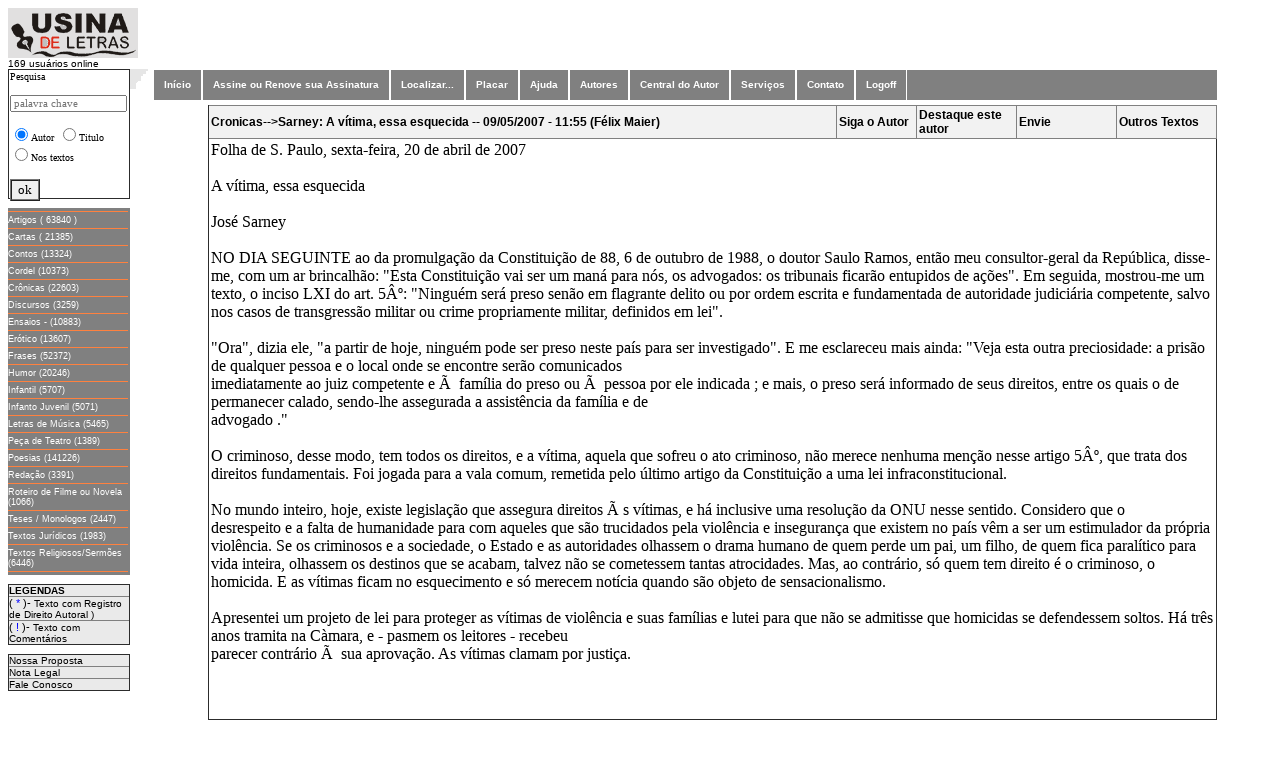

--- FILE ---
content_type: text/html; charset=iso-8859-1
request_url: https://usinadeletras.com.br/exibelotexto.php?cod=17466&cat=Cronicas&vinda=S
body_size: 32315
content:

<html>
<head>
<meta name="viewport" content="width=device-width, initial-scale=1">
<meta name="title" content="Usina de Letras" />
<meta name="url" content="https://www.usinadeletras.com.br" />
<meta name="description" content="Site voltado para escritores publicarem seus textos em varias categorias, tais como:Poesias,Cronicas,Contos,Humor...etc" />
<meta name="keywords" content="literatura,poesia,artigos,cronicas,frasescontos,humor," />
<meta name="charset" content="ISO-8859-1" />
<meta name="autor" content="Waldomiro Guimaraes Junior" />
<meta name="company" content="Marquei Soluções Internet LTDA" />
<meta name="revisit-after" content="1" />
<link rev="made" href="mailto:waldomiro.guimaraes@gmail.com" />
<script src="https://www.google-analytics.com/urchin.js" type="text/javascript">
_uacct = "UA-584410-1";
urchinTracker();
</script>

</head>
<body>
<script type="text/javascript">
 /* Progress Bar */
function fnProgressBarLoading(){
NProgress.start();
window.addEventListener("load",function(event){
NProgress.done();
});
}
</script>
<html>
<head>
<meta name="viewport" content="width=device-width, initial-scale=1">
<meta name="title" content="Usina de Letras" />
<meta name="url" content="https://www.usinadeletras.com.br" />
<meta name="description" content="Site voltado para escritores publicarem seus textos em varias categorias, tais como:Poesias,Crônicas,Contos,Humor...etc" />
<meta name="keywords" content="literatura,poesia,artigos,cronicas,frases,contos,humor," />
<meta name="charset" content="ISO-8859-1" />
<meta name="autor" content="Waldomiro Guimaraes Junior" />
<meta name="company" content="Marquei Soluções Internet LTDA" />
<meta name="revisit-after" content="1" />
<link rev="made" href="mailto:waldomiro.guimaraes@gmail.com />
<title>Usina de Letras</title>
        <STYLE>
        <!--
        .menu1 { color: #993300; text-decoration: none; font-size: 12px; font-family: Verdana, Arial, Helvetica }
        .menu { color: #993300; text-decoration: none; font-size: 10px; font-family: Verdana, Arial, Helvetica }
        .titulos { color: #ffffd5; text-decoration: none; font-size: 12px; font-family: Verdana, Arial, Helvetica }
        .titulos1 { color: #ffffd5; text-decoration: none; font-size: 14px; font-family: Verdana, Arial, Helvetica }
        a:hover { text-decoration: underline}
        -->
        </STYLE>

        </head>

 
<body  leftmargin="5" topmargin="0"  text="#000000" alink="#993300" bgcolor='#FFFFD5'> 
  <center>
<!DOCTYPE html PUBLIC "-//W3C//DTD XHTML 1.0 Transitional//EN" "http://www.w3.org/TR/xhtml1/DTD/xhtml1-transitional.dtd">
<html xmlns="http://www.w3.org/1999/xhtml">
<meta name="title" content="Usina de Letras" />
	<meta name="description" content="Publique seus textos no site, podemos transformar seus textos em livros impressos." />
	<meta name="keywords" content="teses,monografias,fotos,poesias,cronicas,peça de teatro,contos,cordel,artigos,obras" />
	<title>Usina de Letras</title>
<head>
<!--- <meta http-equiv="Content-Type" content="text/html; charset=iso-8859-1" /> --->
<meta http-equiv='Content-Type' content='text/html; charset=windows-1252'>
<!---- <link rel="stylesheet" type="text/css" href="style.css" media="screen" /> --->
</head>
<!-----
		<table width="100%" border="0" cellpadding="0" cellspacing="0" bgcolor='#FFFFFF' >
					<tr>
      <img src="imagens/<img border='0' src='logoopiniao.jpeg' width='557' height='120'></td>   
</tr>	  

			<tr><td >&nbsp;&nbsp;&nbsp; </td></tr> 

			<tr>
     <img src="https://www.usinadeletras.com.br/imagens/gif.gif" width="2" height="82"></td>    
---->		

<tr>
<div align="left">
<!---			<td width="122" valign="left" align="left"><a href="https://www.usinadeletras.com.br/" target="_top"> ---->
<td width="122" valign="left" align="left">
				<a href="main.php"><img src="imagens/logo.gif" border="0"></a>
</td>
<!----              <img src="imagens/logo.gif" border="0"></a> &nbsp;&nbsp;&nbsp;&nbsp;&nbsp;&nbsp;&nbsp;&nbsp;&nbsp;&nbsp;&nbsp;&nbsp; ---->
<!---
			<td  align="center" valign="center"> 
			<a href="http://www.opiniaoisenta.com.br" target="_top">
				<img src="https://www.usinadeletras.com.br/imagens/logoopiniao.jpeg" width='512' height='100'></a>
			</td>
---->
</div>
</tr>



</table>
<font size="2">



















<html>

<head>
<meta http-equiv="Content-Type" content="text/html; charset=windows-1252">
<title>Usina de Letras</title>
<link href="css/estilo04.css" rel="stylesheet" type="text/css">
<script src="http://www.google-analytics.com/urchin.js" type="text/javascript">
</script>
<script type="text/javascript">
_uacct = "UA-584410-1";
urchinTracker();
</script>
<link rel="stylesheet" type="text/css" href="carregador.css">
<script language="JavaScript" src="carregador.js"></script>


 <script language="JavaScript">
  function detalha(dados) { window.open(dados,'tela10'); }
 </script>


</head>

<style>
A:LINK.menu4, A:VISITED.menu4 {
	font-family : Verdana, Geneva, Arial, Helvetica, sans-serif;
	font-size : xx-small;
	font-weight : normal;
	text-decoration : none;
	color : White;
}
A:HOVER.menu4 {
	font-family : Verdana, Geneva, Arial, Helvetica, sans-serif;
	font-size : xx-small;
	font-weight : bold;
	text-decoration : none;
	color : White;
}
</style>
<table width="100%" align='left' valign='top' border="0" cellpadding="0" cellspacing="0" bgcolor='#FFFFFF' height="671">
<tr>
<td align="left"><font face="Verdana, Arial, Helvetica" size="1"> 169 usuários online</td></tr>

<tr>

<td width="122" align="center" valign="top">

<script language="JavaScript">
function pesquisa() {window.open('buscahome.php','tela');}
</script>

<form  method='post' action='buscahome.php'>
<table border='1' width='100%' align='left' valign='top' style='border-collapse: collapse' bgcolor="#FFFFFF" height='130'>
	<tr>
		<td align='left' valign='top' >
		<p style='margin-bottom: -3px'><label for='bs'><font size='1' face='Franklin Gothic Book'>Pesquisa</font></label></p>
		<p style='margin-bottom: -3px'><font size='1' face='Franklin Gothic Book'>
		<input type='text' id='bs0' name='cadeia' size='17' maxlength='20'   PLACEHOLDER="palavra chave" class='limpar' style='font-family: Franklin Gothic Book; font-size: 8pt' size='21' /> </font></p>
<p>	<input type='radio'     value='autor'                      name='chave' checked><font size='1' face='Franklin Gothic Book'>Autor</font>
	<input type='radio'     value='titulo'                     name='chave'><font size='1' face='Franklin Gothic Book'>Titulo</font>
	<input type='radio'     value='texto'                 	   name='chave'><font size='1' face='Franklin Gothic Book'>Nos textos</font>
</p>
		<p style='margin-bottom: -15px'><font size='1' face='Franklin Gothic Book' align='center'>
			<input type='submit' value='ok' name='ok' 'javascript:// ' onclick='buscahome.php' style='font-family: Verdana; font-size: 7 pt; border-style: ridge' tabindex='3'>
		</p>
        </td>
	</tr>
	<input type='hidden'   value='TODAS'                      name='categoria' >
    <input type='hidden'   value='0'                          name='pos' >
<!----	
	<p style='margin-bottom: -15px'><font size='1' face='Franklin Gothic Book'>

        <input type='submit' value='ok' name='ok' 'javascript:// ' onclick='buscahome.php' style='font-family: Verdana; font-size: 7 pt; border-style: ridge' tabindex='3'></p>
		<p style='margin-bottom: -15px'>&nbsp;</p>
---->
</table>
</form> 
<p align='left' valign='top' style="margin-bottom: -9px">&nbsp;</p>

<table width="122" align='left' valign='top' border="0" cellspacing="0" cellpadding="0" bgcolor="gray">
<td width="122">
<font size=1 face="Verdana,Arial" color="#FFFFFF">


<img src='div.jpg' vspace='3' height='1' width='120' align='middle'><br>
<a href="javascript://" onclick=location.href='exibelotituloa.php?cat=Artigos&pos=0' class='menu4'">Artigos ( 63840 )</a>
 <img src='div.jpg' vspace='3' height='1' width='120' align='middle'><br>
<a href="javascript://" onclick=location.href='exibelotituloa.php?cat=Cartas&pos=0' class='menu4'">Cartas ( 21385)</a>

<img src='div.jpg' vspace='3' height='1' width='120' align='middle'><br>
<a href="javascript://" onclick=location.href='exibelotituloa.php?cat=Contos&pos=0' class='menu4'">Contos (13324)</a>
<img src='div.jpg' vspace='3' height='1' width='120' align='middle'><br>
<a href="javascript://" onclick=location.href='exibelotituloa.php?cat=Cordel&pos=0' class='menu4'">Cordel (10373)</a>
<img src='div.jpg' vspace='3' height='1' width='120' align='middle'><br>
<a href="javascript://" onclick=location.href='exibelotituloa.php?cat=Crônicas&pos=0' class='menu4'">Crônicas (22603)</a>
<img src='div.jpg' vspace='3' height='1' width='120' align='middle'><br>
<a href="javascript://" onclick=location.href='exibelotituloa.php?cat=Discursos&pos=0' class='menu4'">Discursos (3259)</a>
<img src='div.jpg' vspace='3' height='1' width='120' align='middle'><br>
<a href="javascript://" onclick=location.href='exibelotituloa.php?cat=Ensaios&pos=0' class='menu4'">Ensaios - (10883)</a>
<img src='div.jpg' vspace='3' height='1' width='120' align='middle'><br>
<a href="javascript://" onclick=location.href='exibelotituloa.php?cat=Erótico&pos=0' class='menu4'">Erótico (13607)</a>
<img src='div.jpg' vspace='3' height='1' width='120' align='middle'><br>
<a href="javascript://" onclick=location.href='exibelotituloa.php?cat=Frases&pos=0' class='menu4'">Frases (52372)</a>
<img src='div.jpg' vspace='3' height='1' width='120' align='middle'><br>
<a href="javascript://" onclick=location.href='exibelotituloa.php?cat=Humor&pos=0' class='menu4'">Humor (20246)</a>
<img src='div.jpg' vspace='3' height='1' width='120' align='middle'><br>
<a href="javascript://" onclick=location.href='exibelotituloa.php?cat=Infantil&pos=0' class='menu4'">Infantil (5707)</a>
<img src='div.jpg' vspace='3' height='1' width='120' align='middle'><br>
<a href="javascript://" onclick=location.href='exibelotituloa.php?cat=Infanto_Juvenil&pos=0' class='menu4'">Infanto Juvenil (5071)</a>
<img src='div.jpg' vspace='3' height='1' width='120' align='middle'><br>
<a href="javascript://" onclick=location.href='exibelotituloa.php?cat=Letras_de_Música&pos=0' class='menu4'">Letras de Música (5465)</a>
<img src='div.jpg' vspace='3' height='1' width='120' align='middle'><br>
<a href="javascript://" onclick=location.href='exibelotituloa.php?cat=Peça_de_Teatro&pos=0' class='menu4'">Peça de Teatro (1389)</a>
<img src='div.jpg' vspace='3' height='1' width='120' align='middle'><br>
<a href="javascript://" onclick=location.href='exibelotituloa.php?cat=Poesias&pos=0' class='menu4'">Poesias (141226)</a>
<img src='div.jpg' vspace='3' height='1' width='120' align='middle'><br>
<a href="javascript://" onclick=location.href='exibelotituloa.php?cat=Redação&pos=0' class='menu4'">Redação (3391)</a>
<img src='div.jpg' vspace='3' height='1' width='120' align='middle'><br>
<a href="javascript://" onclick=location.href='exibelotituloa.php?cat=Roteiro_de_Filme_ou_Novela&pos=0' class='menu4'">Roteiro de Filme ou Novela (1066)</a>
<img src='div.jpg' vspace='3' height='1' width='120' align='middle'><br>
<a href="javascript://" onclick=location.href='exibelotituloa.php?cat=Teses_Monologos&pos=0' class='menu4'">Teses / Monologos (2447)</a>
<img src='div.jpg' vspace='3' height='1' width='120' align='middle'><br>
<a href="javascript://" onclick=location.href='exibelotituloa.php?cat=Textos_Jurídicos&pos=0' class='menu4'">Textos Jurídicos (1983)</a>
<img src='div.jpg' vspace='3' height='1' width='120' align='middle'><br>
<a href="javascript://" onclick=location.href='exibelotituloa.php?cat=Textos_Religiosos&pos=0' class='menu4'">Textos Religiosos/Sermões (6446)</a>
<img src='div.jpg' vspace='3' height='1' width='120' align='middle'><br>
</td>
</tr>
</table>

<p align='left' valign='top' style="margin-bottom: -9px">&nbsp;</p>

<table width="122" border="1" align='left' valign='top' cellpadding="0" bgcolor='#FFFFFF' style="border-collapse: collapse">
				<tr><td class="td0_3"><font size="1"><b>LEGENDAS</b></td></tr>
				<tr><td class="td0_3">( 
					<font color="#0000FF"> *</font> )- </font><font size=1 face="Verdana,Arial">
					Texto com Registro de Direito Autoral )</td></tr>
				<tr><td class="td0_3">( 
					<font color="#0000FF"> !</font> )-</font><font size=1 face="Verdana,Arial"> 
					Texto com Comentários </td></tr>
</table>
<p align='left' valign='top' style="margin-bottom: -9px">&nbsp;</p>




<table width="122" border="1" align='left' valign='top' cellpadding="0" bgcolor='#FFFFFF' style="border-collapse: collapse">
	<tr>
		<td width="111" class="td0_3"><font face="Verdana, Arial, Helvetica" size="1"><a href="javascript://" onclick=location.href='propostalo.php' " >Nossa Proposta</a></td>
	</tr>
	<tr>
		<td width="111" class="td0_3"><font face="Verdana, Arial, Helvetica" size="1"><a href="nota_legal_lo.php" >Nota Legal</a></td>
	</tr>
	<tr>
		<td width="111" class="td0_3"><font face="Verdana, Arial, Helvetica" size="1"><a href="javascript://" onclick=location.href='faleconoscolo.php' " >Fale Conosco</a></td>
	</tr>
</table>

<p>&nbsp;</p>


<head>

<script language="JavaScript">
function ajuda() {window.open('ajuda/ajuda.htm','tela',"toolbar=no,location=no,directories=no,status=no,menubar=no,scrollbars=yes,resizable=no,copyhistory=no,width=400,height=340");}
function ajuda2(pag) {window.open(pag,'tela',"toolbar=no,location=no,directories=no,status=no,menubar=no,scrollbars=yes,resizable=no,copyhistory=no,width=400,height=340");}
function abrir(str) { tipWin = window.open(str,'tipWin','width=600,height=490,scrollbars=yes,resizable=no'); }
</script>
<style type="text/css" media="screen">
body{ behavior:url("csshover2.htc"); }
.pd_menu_01 {float:left; padding:0; margin:0;color: #FFFFFF;background: #808080;width:95%; border:solid 1px #FFFFFF;clear:both;} /*Color navigation bar normal mode*/
.pd_menu_01  a, .pd_menu_01 a:visited {
font-family:Arial, Helvetica, sans-serif;
font-style:normal;
font-weight:bold;
font-size:10px;
color: #FFFFFF;
background-color: #808080;
text-decoration: none;
}
.pd_menu_01 ul {list-style-type:none;padding:0; margin:0;}
.pd_menu_01 ul li {float:left; position:relative; z-index:auto !important ; z-index:1000 ; border-right:solid 1px #FFFFFF; border-left:solid 1px #FFFFFF;}
.pd_menu_01 ul li a {color: #FFFFFF;background: #808080;float:none !important ; float:left ; display:block; height:30px; line-height:30px; padding:0 10px 0 10px; text-decoration:none; }
.pd_menu_01 ul li ul {display:none; border:none;color: #FFFFFF;background: #808080; width:1px}
.pd_menu_01 ul li:hover a {background-color:#939393; text-decoration:none; color:#FFFF00;} /*Color main cells hovering mode*/
.pd_menu_01 ul li:hover ul {display:block;  position:absolute; z-index:999; top:29px; margin-top:1px; left:0;}
.pd_menu_01 ul li:hover ul li a { float:left; display:block; width:15em; height:auto; line-height:1.3em; margin-left:-1px; padding:5px 10px 5px 10px; border-left:solid 1px #FFFFFF; border-bottom: solid 1px #FFFFFF; background-color:#808080;  color:#FFFFFF;} /*Color subcells normal mode*/
.pd_menu_01 ul li:hover ul li a:hover {background-color:#400040; text-decoration:none;color:#FFFF00;} /*Color subcells hovering mode*/
.pd_menu_01 ul li a:hover {background-color:#939393; text-decoration:none;color:#FFFF00;} /*Color main cells hovering mode*/
.pd_menu_01 ul li a:hover ul {display:block; width:12em; position:absolute; z-index:999; top:29px; left:0; }
.pd_menu_01 ul li ul li a:visited { background-color:#808080;  color:#FFFFFF;} /*Color subcells normal mode*/
.pd_menu_01 ul li a:hover ul li a {display:block; width:12em; height:1px; line-height:1.3em; padding:4px 16px 2px 16px; border-left:solid 1px #FFFFFF; border-bottom: solid 1px #FFFFFF; background-color:#808080;  color:#FFFFFF;} 
.pd_menu_01 ul li a:hover ul li a:hover {background-color:#400040; text-decoration:none;color:#FFFF00;} /*Color subcells hovering mode*/
</style>

<meta http-equiv="Content-Type" content="text/html; charset=iso-8859-1">
<!---- <meta http-equiv="Content-Type" content="text/html"; charset="UTF-8"> ----->
</head>
<td align="left" valign="top" width="22"> <img src="imagens/bg_menu.gif" width="22" height="20"> </td> 
<td align="center" width="90%" valign="top">   
<table width="80%" height="5%" bgcolor="gray"> 
<div class="pd_menu_01 "> 
<ul><li><a href="main.php">Início</a></li></ul>

<ul><li><a href='cadastrolo.php' >Assine ou Renove sua Assinatura</a>
</li></ul>

<ul><li><a href='buscalo.php'>Localizar...</a>
</li></ul>

<ul><li><a href='placarlo.php' >Placar</a>
</li></ul>

<ul><li><a href=javascript:ajuda()>Ajuda </script> </a> 
</li></ul>

<ul><li><a href='exibeloautor.php?letra=a'  >Autores</a>
</li></ul>

<ul>
<li><a href="javascript://" onclick=location.href='usinalo.php' </script>Central do Autor</a></li>
<!---- <li><a href="javascript://" onclick=location.href='editorapriint.php' </script>Publicamos seu Livro</a> ----->
</li></ul>

<ul ><li><a href="#">Serviços</a>
<ul align="left">
<li align="left"><a  href="javascript://" onclick=location.href='copiacdcontrata.php'  </script>Cópia de seus Textos</a></li>
<li ><a  href="javascript://" onclick=location.href='patrociniocompra.php'  </script>Patrocine um Autor ou Texto</a></li>
<li ><a href="javascript://" onclick=location.href='vitrinecontrata.php?opcao=0'  </script>Exponha seu livro na Vitrine</a></li>
<!---- <li ><a href="javascript://" onclick=location.href='editorapubliquelivro.php'  </script> Publique seu E-BOOK</a></li> ----->
</ul>
</li></ul>



<ul><li><a href="javascript://" onclick=location.href='faleconoscolo.php' </script>Contato</a></li></ul>

<ul><li><a href="javascript://" onclick=location.href='verifica_sessaofim.php' </script> Logoff</a> 

</div>

<br><br>
<form method="post">
	<input type="hidden" name="login"    value="">
	<input type="hidden" name="senha"    value="">	
</form>

</table>
<html>
<head>
<meta name="viewport" content="width=device-width, initial-scale=1">
<meta name="title" content="Usina de Letras" />
<meta name="url" content="https://www.usinadeletras.com.br" />
<meta name="description" content="Site voltado para escritores publicarem seus textos em varias categorias, tais como:Poesias,Cronicas,Contos,Humor...etc" />
<meta name="keywords" content="literatura,poesia,artigos,cronicas,frases,contos,humor," />
<meta name="charset" content="ISO-8859-1" />
<meta name="autor" content="Waldomiro Guimaraes Junior" />
<meta name="company" content="Marquei Soluções Internet LTDA" />
<meta name="revisit-after" content="1" />
<link rev="made" href="mailto:waldomiro.guimaraes@gmail.com" />
<script src="https://www.google-analytics.com/urchin.js" type="text/javascript">
</script>
</head>
<head>
<script type="text/javascript">
  function valida_form(form) {
    if (document.ctform.nome.value=="") {
		alert( "Informe o Nome" );
		document.ctform.nome.focus();
		return false;
		}
       
     if (document.ctform.mailx.value=="") {
		alert( "Informe o e-mail" );
		document.ctform.mailx.focus();
		return false;
		}
 
       
}

function valida_captcha() {
    $('#enviar').show();
}

</script>
<!--- <meta http-equiv="Content-Type" content="text/html; charset=windows-1252"> ---->
<meta name="charset" content="ISO-8859-1" />
<link rel="stylesheet" type="text/css" href="carregador.css">
<script language="JavaScript" src="carregador.js"></script>
<script type="text/javascript" src="jquery-3.1.0.js"></script>
<meta http-equiv="Content-Type" content="text/html"; charset="UTF-8">


 <script language="JavaScript">
  function detalha(dados) { window.open(dados,'tela10'); }
 </script>
<script language="JavaScript">
<!--
function FP_preloadImgs() {//v1.0
 var d=document,a=arguments; if(!d.FP_imgs) d.FP_imgs=new Array();
 for(var i=0; i<a.length; i++) { d.FP_imgs[i]=new Image; d.FP_imgs[i].src=a[i]; }
}

function FP_swapImg() {//v1.0
 var doc=document,args=arguments,elm,n; doc.$imgSwaps=new Array(); for(n=2; n<args.length;
 n+=2) { elm=FP_getObjectByID(args[n]); if(elm) { doc.$imgSwaps[doc.$imgSwaps.length]=elm;
 elm.$src=elm.src; elm.src=args[n+1]; } }
}

function FP_getObjectByID(id,o) {//v1.0
 var c,el,els,f,m,n; if(!o)o=document; if(o.getElementById) el=o.getElementById(id);
 else if(o.layers) c=o.layers; else if(o.all) el=o.all[id]; if(el) return el;
 if(o.id==id || o.name==id) return o; if(o.childNodes) c=o.childNodes; if(c)
 for(n=0; n<c.length; n++) { el=FP_getObjectByID(id,c[n]); if(el) return el; }
 f=o.forms; if(f) for(n=0; n<f.length; n++) { els=f[n].elements;
 for(m=0; m<els.length; m++){ el=FP_getObjectByID(id,els[n]); if(el) return el; } }
 return null;
}
// -->
</script>

<style>
A:LINK.menu4, A:VISITED.menu4 {
	font-family : Verdana, Geneva, Arial, Helvetica, sans-serif;
	font-size : xx-small;
	font-weight : normal;
	text-decoration : none;
	color : White;
}
A:HOVER.menu4 {
	font-family : Verdana, Geneva, Arial, Helvetica, sans-serif;
	font-size : xx-small;
	font-weight : bold;
	text-decoration : none;
	color : White;
}
</style>
</head>
<body  onload="__loadEsconde();" ,"FP_preloadImgs(/*url*/'c:\Inetpub\wwwroot\tabb\imagens\button3.jpg', /*url*/'c:\Inetpub\wwwroot\tabb\imagens\button4.jpg', /*url*/'c:\Inetpub\wwwroot\tabb\imagens\buttonC.jpg', /*url*/'c:\Inetpub\wwwroot\tabb\imagens\buttonD.jpg', /*url*/'c:\Inetpub\wwwroot\tabb\imagens\button21.jpg', /*url*/'c:\Inetpub\wwwroot\tabb\imagens\button22.jpg', /*url*/'c:\Inetpub\wwwroot\tabb\imagens\button2A.jpg', /*url*/'c:\Inetpub\wwwroot\tabb\imagens\button2B.jpg')">

<div id="carregador_pai">
	<div id="carregador">
		<div align="center">Aguarde carregando ...</div>
		<div id="carregador_fundo"><div id="barra_progresso"> </div></div>
	</div>
</div>







<html>
<body>
<script src="http://www.google-analytics.com/urchin.js" type="text/javascript">
</script>
<script type="text/javascript">
_uacct = "UA-584410-1";
urchinTracker();
</script>
</body>
</html>



<STYLE>

  .selo { text-decoration: none;}
  a:hover {text-decoration: underline}

</STYLE>

<!--
<table  border="0" cellpadding="4" cellspacing="20">
  <tr>
-->
<table width='30%' border='0' style='border-collapse: collapse' cellpadding='2' cellspacing='1'  id='Nxt_tNG' align='center'><tr>


 
</tr>
</table>


<table width='90%' border='1' style='border-collapse: collapse' cellpadding='2' cellspacing='1' class='table00L' id='Nxt_tNG' align='center'><table width='90%' border='1' style='border-collapse: collapse' cellpadding='2' cellspacing='1' class='table00L' id='Nxt_tNG' style='text-align: center; width: auto;' >
	<tr><tr><td class='td00'  style='text-align: left; width: auto;' >Cronicas-->Sarney: A vítima, essa esquecida -- 09/05/2007 - 11:55 (Félix Maier) </td>
	<td class='td00' style='text-align: left;width: 8%;'>
	<a  href="" onclick="window.open('.../../scripts/avisocad.php?autor=Félix Maier&login=fsfvighm','aviso','toolbar=no,scrollbars=no,width=300,height=350,resize=no')" class="menu1">Siga o Autor</a></td>
	<td class='td00' style='text-align: left; width: 10%;' >
	<a href='wloginlo_patrocinador.php?autor=fsfvighm&tipo=1&n=patrociniolo' class="menu1">Destaque este autor</a></td> 
<!---	<td class='td00'><a href='wloginlo_patrocinador.php?autor=fsfvighm&tipo=2&n=patrociniolo&cod=17466&cat=Cronicas' class="menu1">Destaque este Texto</a></td> ----><td class='td00' style='text-align: left;width: 10%;'><a href="#" onclick="window.open('https://www.usinadeletras.com.br/scripts/enviepara.php?URL=&cat=Cronicas','envieamigo','toolbar=no,scrollbars=no,width=300,height=280,resize=no')" class="menu1"><b>Envie </b></a></td><td class='td00' style='text-align: left;width: 10%;'><a href="javascript://" onclick="location.href='exibelotextoautor.php?user=fsfvighm' " class="menu1"><b>Outros Textos</b></a></td></tr><TR></TR>
<tr><td colspan='6' >Folha de S. Paulo, sexta-feira, 20 de abril de 2007<br>
<br>
A vítima, essa esquecida<br>
<br>
José Sarney<br>
<br>
NO DIA SEGUINTE ao da promulgação da Constituição de 88, 6 de outubro de 1988, o doutor Saulo Ramos, então meu consultor-geral da República, disse-me, com um ar brincalhão: "Esta Constituição vai ser um maná para nós, os advogados: os tribunais ficarão entupidos de ações". Em seguida, mostrou-me um texto, o inciso LXI do art. 5Âº: "Ninguém será preso senão em flagrante delito ou por ordem escrita e fundamentada de autoridade judiciária competente, salvo nos casos de transgressão militar ou crime propriamente militar, definidos em lei".<br>
<br>
"Ora", dizia ele, "a partir de hoje, ninguém pode ser preso neste país para ser investigado". E me esclareceu mais ainda: "Veja esta outra preciosidade:  a prisão de qualquer pessoa e o local onde se encontre serão comunicados <br>
imediatamente ao juiz competente e Ã  família do preso ou Ã  pessoa por ele indicada ; e mais,  o preso será informado de seus direitos, entre os quais o de permanecer calado, sendo-lhe assegurada a assistência da família e de <br>
advogado ."<br>
<br>
O criminoso, desse modo, tem todos os direitos, e a vítima, aquela que sofreu o ato criminoso, não merece nenhuma menção nesse artigo 5Âº, que trata dos direitos fundamentais. Foi jogada para a vala comum, remetida pelo último artigo da Constituição a uma lei infraconstitucional.<br>
<br>
No mundo inteiro, hoje, existe legislação que assegura direitos Ã s vítimas, e há inclusive uma resolução da ONU nesse sentido. Considero que o <br>
desrespeito e a falta de humanidade para com aqueles que são trucidados pela violência e insegurança que existem no país vêm a ser um estimulador da própria violência. Se os criminosos e a sociedade, o Estado e as autoridades olhassem o drama humano de quem perde um pai, um filho, de quem fica paralítico para vida inteira, olhassem os destinos que se acabam, talvez não se cometessem tantas atrocidades. Mas, ao contrário, só quem tem direito é o criminoso, o homicida. E as vítimas ficam no esquecimento e só merecem notícia quando são objeto de sensacionalismo.<br>
<br>
Apresentei um projeto de lei para proteger as vítimas de violência e suas famílias e lutei para que não se admitisse que homicidas se defendessem soltos. Há três anos tramita na Càmara, e - pasmem os leitores - recebeu <br>
parecer contrário Ã  sua aprovação. As vítimas clamam por justiça. <br>
<br>
<br>
<br>
 </td></tr>


<div align='center'><table class='table00L' border='1' width='90%' align='center' style='border-collapse: collapse; padding-left: 4px; padding-right: 4px; padding-top: 1px; padding-bottom: 1px' ><tr><td  class='td00' style='align: center;'> Comentarios </td> </tr></body></html><html>

<head>
<script type="text/javascript">
  function valida_form(form) {
    if (document.ctform.nome.value=="") {
		alert( "Informe o Nome" );
		document.ctform.nome.focus();
		return false;
		}
       
     if (document.ctform.mailx.value=="") {
		alert( "Informe o e-mail" );
		document.ctform.mailx.focus();
		return false;
		}
 
       
}

function valida_captcha() {
    $('#enviar').show();
}

</script>
<meta http-equiv="Content-Type" content="text/html; charset=windows-1252">
<link rel="stylesheet" type="text/css" href="carregador.css">
<script language="JavaScript" src="carregador.js"></script>
<script type="text/javascript" src="jquery-3.1.0.js"></script>
<meta http-equiv="Content-Type" content="text/html"; charset="UTF-8">


 <script language="JavaScript">
  function detalha(dados) { window.open(dados,'tela10'); }
 </script>
<script language="JavaScript">
<!--
function FP_preloadImgs() {//v1.0
 var d=document,a=arguments; if(!d.FP_imgs) d.FP_imgs=new Array();
 for(var i=0; i<a.length; i++) { d.FP_imgs[i]=new Image; d.FP_imgs[i].src=a[i]; }
}

function FP_swapImg() {//v1.0
 var doc=document,args=arguments,elm,n; doc.$imgSwaps=new Array(); for(n=2; n<args.length;
 n+=2) { elm=FP_getObjectByID(args[n]); if(elm) { doc.$imgSwaps[doc.$imgSwaps.length]=elm;
 elm.$src=elm.src; elm.src=args[n+1]; } }
}

function FP_getObjectByID(id,o) {//v1.0
 var c,el,els,f,m,n; if(!o)o=document; if(o.getElementById) el=o.getElementById(id);
 else if(o.layers) c=o.layers; else if(o.all) el=o.all[id]; if(el) return el;
 if(o.id==id || o.name==id) return o; if(o.childNodes) c=o.childNodes; if(c)
 for(n=0; n<c.length; n++) { el=FP_getObjectByID(id,c[n]); if(el) return el; }
 f=o.forms; if(f) for(n=0; n<f.length; n++) { els=f[n].elements;
 for(m=0; m<els.length; m++){ el=FP_getObjectByID(id,els[n]); if(el) return el; } }
 return null;
}
// -->
</script>

<style>
A:LINK.menu4, A:VISITED.menu4 {
	font-family : Verdana, Geneva, Arial, Helvetica, sans-serif;
	font-size : xx-small;
	font-weight : normal;
	text-decoration : none;
	color : White;
}
A:HOVER.menu4 {
	font-family : Verdana, Geneva, Arial, Helvetica, sans-serif;
	font-size : xx-small;
	font-weight : bold;
	text-decoration : none;
	color : White;
}
</style>
</head>
<!--- <body  onload="__loadEsconde();" ,"FP_preloadImgs(/*url*/'c:\Inetpub\wwwroot\tabb\imagens\button3.jpg', /*url*/'c:\Inetpub\wwwroot\tabb\imagens\button4.jpg', /*url*/'c:\Inetpub\wwwroot\tabb\imagens\buttonC.jpg', /*url*/'c:\Inetpub\wwwroot\tabb\imagens\buttonD.jpg', /*url*/'c:\Inetpub\wwwroot\tabb\imagens\button21.jpg', /*url*/'c:\Inetpub\wwwroot\tabb\imagens\button22.jpg', /*url*/'c:\Inetpub\wwwroot\tabb\imagens\button2A.jpg', /*url*/'c:\Inetpub\wwwroot\tabb\imagens\button2B.jpg')"> --->
<body>
<!----
<div id="carregador_pai">
	<div id="carregador">
		<div align="center">Aguarde carregando ...</div>
		<div id="carregador_fundo"><div id="barra_progresso"> </div></div>
	</div>
</div>
----->

<div align='center'>
<form name="ctform" action='exibelotexto4.php' method="POST" enctype="multipart/form-data" >
<table width='90%' border='1' style='border-collapse: collapse' cellpadding='2' cellspacing='1' class='table00L' id='Nxt_tNG' style='text-align: center; width: auto;' >
	<tr>
    <input type='hidden' name='tokenx_ant'  value=> 
	<input type="hidden" name="cod"     value=17466>	
	<input type="hidden" name="cat"     value=Cronicas>	
	<input type="hidden" name="login"   value=fsfvighm>
	<input type="hidden" name="flag"    value=>
    <input type="hidden" name="cod1"    value=>  
    <input type="hidden" name="titulo"  value=Sarney: A vítima, essa esquecida>
    <input type="hidden" name="ke"      value=> <tr>
	<tr><!------------   <div align='left'>      ---------->

<tr>

<td class='td0_1' valign='top' ><font  size='2'>O que você achou deste texto?&nbsp;&nbsp;&nbsp;&nbsp;</font>
<font face='Franklin Gothic Book'><font size='2'>Nome:
<input id='nome' name='nome'  value='' ></font>&nbsp;&nbsp;&nbsp;
<font size='2'> Mail:</font><font size='1'>
<input id='mailx' name='mailx' id='mailx' size='30' tabindex='2' value='' >
</font><font size='2'>&nbsp; </font>
<font size='1'>&nbsp;</font></font>
</td></tr>
<tr>
<td class='td0_1' valign='top'  >
<font  size='2'>Comente:&nbsp;</font>
<textarea rows='3' name='comentario' cols='120'   ></textarea></font>
</td></tr>

<tr><td>
<!---- <div class="g-recaptcha" data-sitekey="6LeYUnkUAAAAAHZRCE0Pup-yW1PPZ19EnYLGoFx6"></div> ----->
<!--- <div class="g-recaptcha" data-callback="captcha_onclick" data-sitekey="6LeYUnkUAAAAAHZRCE0Pup-yW1PPZ19EnYLGoFx6"></div> 

<input type="hidden" name="recaptcha" id="recaptchaValidator" />
--->
<input type='submit' value='Enviar' name='comenta' id='comenta' ONCLICK='return valida_form();' style='font-size: 8 pt '  size='6'> </font>
</td>
</tr>
</div>
</form>
<tr>
<!--- </table>	---->

<table width='90%' border='1' style='border-collapse: collapse' cellpadding='2' cellspacing='1' class='table00L' id='Nxt_tNG' style='text-align: center; width: auto;' >
	<tr><tr><TD class='td00' align="center" valign="top"><A HREF="cadastrolo.php" CLASS="menu1">Renove sua assinatura para ver os contadores de acesso - Clique Aqui</a></td></TR>










